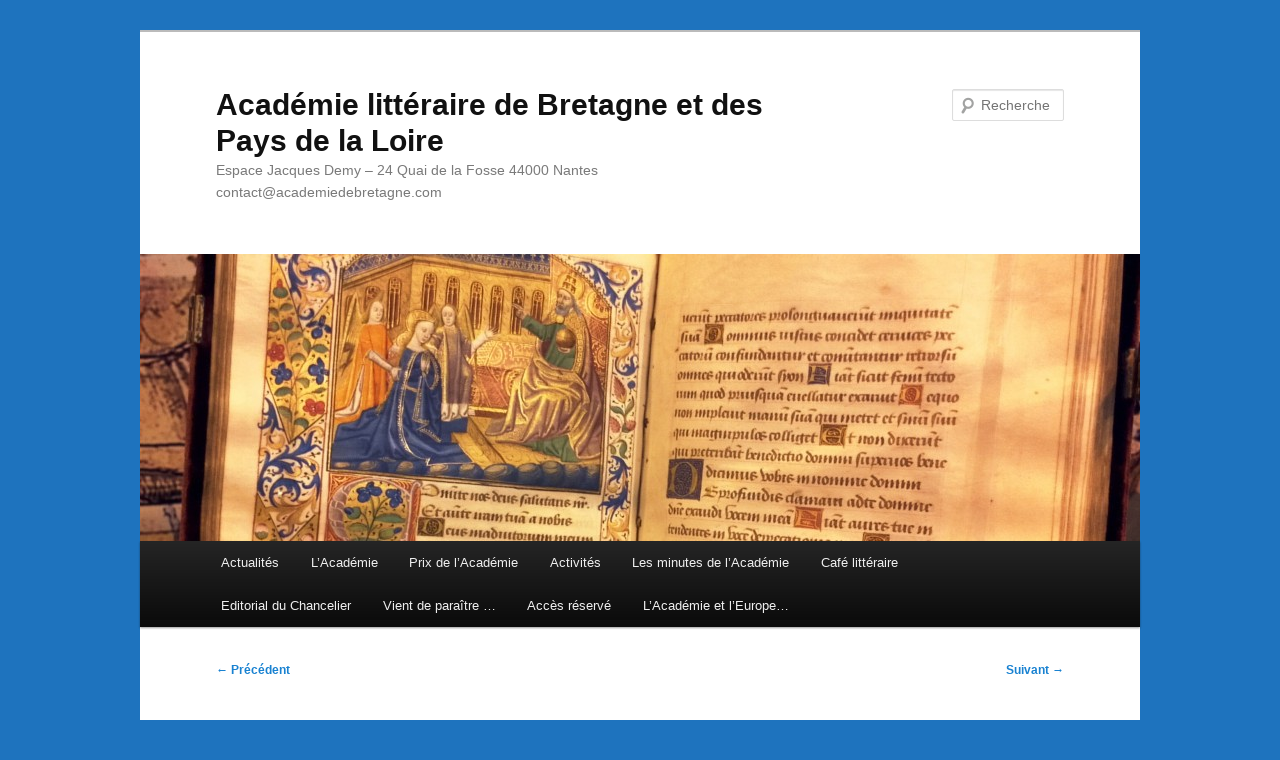

--- FILE ---
content_type: text/plain
request_url: https://www.google-analytics.com/j/collect?v=1&_v=j102&a=1511960184&t=pageview&_s=1&dl=https%3A%2F%2Facademiedebretagne.com%2F2023%2F05%2F105861%2F&ul=en-us%40posix&dt=Acad%C3%A9mie%20litt%C3%A9raire%20de%20Bretagne%20et%20des%20Pays%20de%20la%20Loire&sr=1280x720&vp=1280x720&_u=IEBAAEABAAAAACAAI~&jid=428363463&gjid=629591244&cid=1308707577.1769146750&tid=UA-39552833-1&_gid=676211462.1769146750&_r=1&_slc=1&z=1097449381
body_size: -453
content:
2,cG-JYP77ECEDT